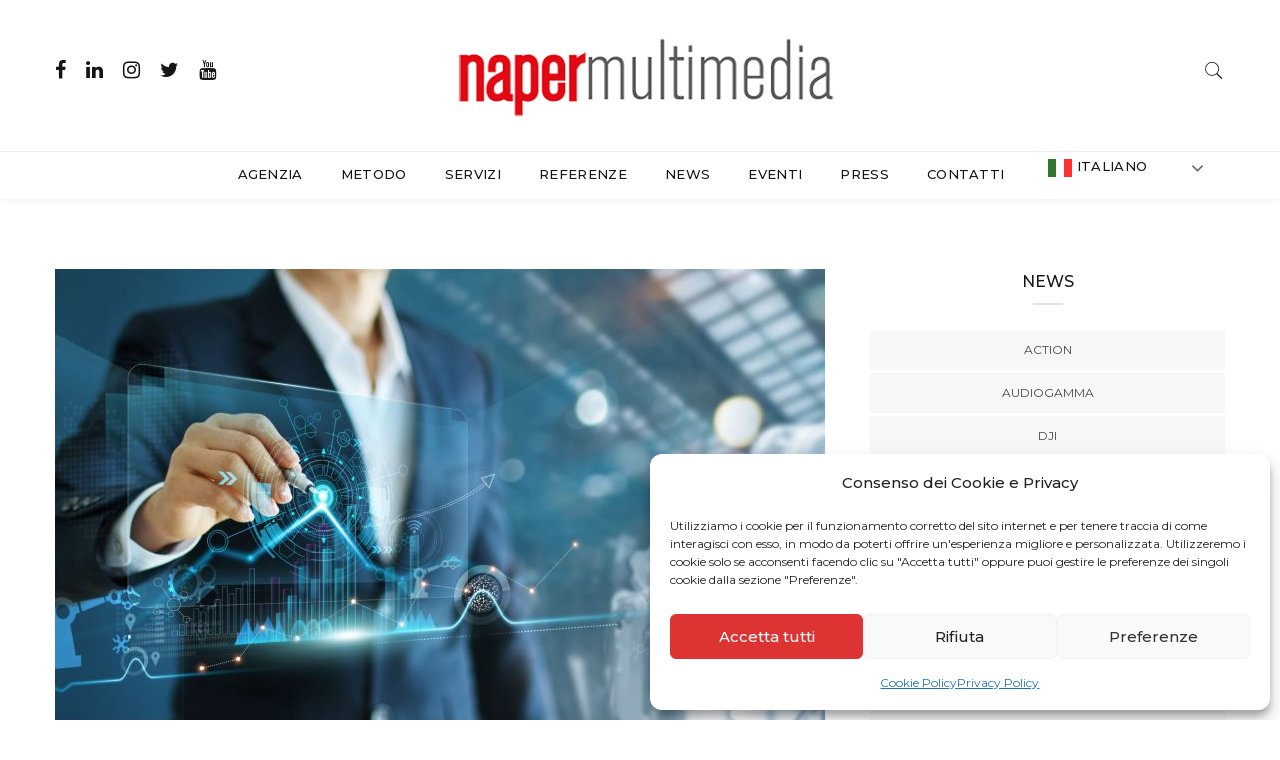

--- FILE ---
content_type: text/html; charset=UTF-8
request_url: https://www.napermultimedia.it/ingecom-non-ce-industria-4-0-senza-sicurezza-ot/
body_size: 77795
content:

<!DOCTYPE html>
<html lang="it-IT" class="no-js">
<head>
	<meta charset="UTF-8">
	<meta name="viewport" content="width=device-width, initial-scale=1">
	<link rel="profile" href="http://gmpg.org/xfn/11">
	<meta name='robots' content='index, follow, max-image-preview:large, max-snippet:-1, max-video-preview:-1' />

	<!-- This site is optimized with the Yoast SEO plugin v24.5 - https://yoast.com/wordpress/plugins/seo/ -->
	<title>Ingecom Italia, non può esistere l&#039;Industria 4.0 senza sicurezza OT</title>
	<meta name="description" content="La trasformazione digitale ha creato il modello Industria 4.0. Concetti quali l’interconnessione dei macchinari, il controllo remoto" />
	<link rel="canonical" href="https://www.napermultimedia.it/ingecom-non-ce-industria-4-0-senza-sicurezza-ot/" />
	<meta property="og:locale" content="it_IT" />
	<meta property="og:type" content="article" />
	<meta property="og:title" content="Ingecom Italia, non può esistere l&#039;Industria 4.0 senza sicurezza OT" />
	<meta property="og:description" content="La trasformazione digitale ha creato il modello Industria 4.0. Concetti quali l’interconnessione dei macchinari, il controllo remoto" />
	<meta property="og:url" content="https://www.napermultimedia.it/ingecom-non-ce-industria-4-0-senza-sicurezza-ot/" />
	<meta property="og:site_name" content="Naper Multimedia" />
	<meta property="article:publisher" content="https://www.facebook.com/Napermultimedia/" />
	<meta property="article:published_time" content="2022-07-14T08:48:16+00:00" />
	<meta property="article:modified_time" content="2022-07-20T07:41:49+00:00" />
	<meta property="og:image" content="https://www.napermultimedia.it/wp-content/uploads/2022/07/Ingecom_cybersecurity-OT.jpg" />
	<meta property="og:image:width" content="1920" />
	<meta property="og:image:height" content="1080" />
	<meta property="og:image:type" content="image/jpeg" />
	<meta name="author" content="Redazione" />
	<meta name="twitter:card" content="summary_large_image" />
	<meta name="twitter:creator" content="@NaperMedia" />
	<meta name="twitter:site" content="@NaperMedia" />
	<meta name="twitter:label1" content="Scritto da" />
	<meta name="twitter:data1" content="Redazione" />
	<meta name="twitter:label2" content="Tempo di lettura stimato" />
	<meta name="twitter:data2" content="3 minuti" />
	<script type="application/ld+json" class="yoast-schema-graph">{"@context":"https://schema.org","@graph":[{"@type":"Article","@id":"https://www.napermultimedia.it/ingecom-non-ce-industria-4-0-senza-sicurezza-ot/#article","isPartOf":{"@id":"https://www.napermultimedia.it/ingecom-non-ce-industria-4-0-senza-sicurezza-ot/"},"author":{"name":"Redazione","@id":"https://www.napermultimedia.it/#/schema/person/1e87fa4ab4de06aabd574f070c4c8cc1"},"headline":"Secondo Ingecom Italia non può esistere l&#8217;Industria 4.0 senza sicurezza OT","datePublished":"2022-07-14T08:48:16+00:00","dateModified":"2022-07-20T07:41:49+00:00","mainEntityOfPage":{"@id":"https://www.napermultimedia.it/ingecom-non-ce-industria-4-0-senza-sicurezza-ot/"},"wordCount":408,"publisher":{"@id":"https://www.napermultimedia.it/#organization"},"image":{"@id":"https://www.napermultimedia.it/ingecom-non-ce-industria-4-0-senza-sicurezza-ot/#primaryimage"},"thumbnailUrl":"https://www.napermultimedia.it/wp-content/uploads/2022/07/Ingecom_cybersecurity-OT.jpg","keywords":["brand distribuiti da Ingecom","cosa significa cybersecurity OT","INGECOM"],"articleSection":["IGNITION ITALIA"],"inLanguage":"it-IT"},{"@type":"WebPage","@id":"https://www.napermultimedia.it/ingecom-non-ce-industria-4-0-senza-sicurezza-ot/","url":"https://www.napermultimedia.it/ingecom-non-ce-industria-4-0-senza-sicurezza-ot/","name":"Ingecom Italia, non può esistere l'Industria 4.0 senza sicurezza OT","isPartOf":{"@id":"https://www.napermultimedia.it/#website"},"primaryImageOfPage":{"@id":"https://www.napermultimedia.it/ingecom-non-ce-industria-4-0-senza-sicurezza-ot/#primaryimage"},"image":{"@id":"https://www.napermultimedia.it/ingecom-non-ce-industria-4-0-senza-sicurezza-ot/#primaryimage"},"thumbnailUrl":"https://www.napermultimedia.it/wp-content/uploads/2022/07/Ingecom_cybersecurity-OT.jpg","datePublished":"2022-07-14T08:48:16+00:00","dateModified":"2022-07-20T07:41:49+00:00","description":"La trasformazione digitale ha creato il modello Industria 4.0. Concetti quali l’interconnessione dei macchinari, il controllo remoto","breadcrumb":{"@id":"https://www.napermultimedia.it/ingecom-non-ce-industria-4-0-senza-sicurezza-ot/#breadcrumb"},"inLanguage":"it-IT","potentialAction":[{"@type":"ReadAction","target":["https://www.napermultimedia.it/ingecom-non-ce-industria-4-0-senza-sicurezza-ot/"]}]},{"@type":"ImageObject","inLanguage":"it-IT","@id":"https://www.napermultimedia.it/ingecom-non-ce-industria-4-0-senza-sicurezza-ot/#primaryimage","url":"https://www.napermultimedia.it/wp-content/uploads/2022/07/Ingecom_cybersecurity-OT.jpg","contentUrl":"https://www.napermultimedia.it/wp-content/uploads/2022/07/Ingecom_cybersecurity-OT.jpg","width":1920,"height":1080,"caption":"Ingecom Italia"},{"@type":"BreadcrumbList","@id":"https://www.napermultimedia.it/ingecom-non-ce-industria-4-0-senza-sicurezza-ot/#breadcrumb","itemListElement":[{"@type":"ListItem","position":1,"name":"Home","item":"https://www.napermultimedia.it/"},{"@type":"ListItem","position":2,"name":"News","item":"https://www.napermultimedia.it/news/"},{"@type":"ListItem","position":3,"name":"Secondo Ingecom Italia non può esistere l&#8217;Industria 4.0 senza sicurezza OT"}]},{"@type":"WebSite","@id":"https://www.napermultimedia.it/#website","url":"https://www.napermultimedia.it/","name":"Naper Multimedia","description":"","publisher":{"@id":"https://www.napermultimedia.it/#organization"},"potentialAction":[{"@type":"SearchAction","target":{"@type":"EntryPoint","urlTemplate":"https://www.napermultimedia.it/?s={search_term_string}"},"query-input":{"@type":"PropertyValueSpecification","valueRequired":true,"valueName":"search_term_string"}}],"inLanguage":"it-IT"},{"@type":"Organization","@id":"https://www.napermultimedia.it/#organization","name":"Naper Multimedia","url":"https://www.napermultimedia.it/","logo":{"@type":"ImageObject","inLanguage":"it-IT","@id":"https://www.napermultimedia.it/#/schema/logo/image/","url":"https://www.napermultimedia.it/wp-content/uploads/2018/11/logo_naper_web_stretto-1.png","contentUrl":"https://www.napermultimedia.it/wp-content/uploads/2018/11/logo_naper_web_stretto-1.png","width":400,"height":92,"caption":"Naper Multimedia"},"image":{"@id":"https://www.napermultimedia.it/#/schema/logo/image/"},"sameAs":["https://www.facebook.com/Napermultimedia/","https://x.com/NaperMedia"]},{"@type":"Person","@id":"https://www.napermultimedia.it/#/schema/person/1e87fa4ab4de06aabd574f070c4c8cc1","name":"Redazione","image":{"@type":"ImageObject","inLanguage":"it-IT","@id":"https://www.napermultimedia.it/#/schema/person/image/","url":"https://secure.gravatar.com/avatar/bd3a7b3cfe648e7f37dc920e0b61f45c?s=96&d=mm&r=g","contentUrl":"https://secure.gravatar.com/avatar/bd3a7b3cfe648e7f37dc920e0b61f45c?s=96&d=mm&r=g","caption":"Redazione"},"description":"Agenzia di comunicazione a Milano specializzata in media relation, creazione di contenuti, gestione piattaforme social e Digital PR. Via Moisè Loria, 23 | 20144 Milano | Tel. 02.97699600 | Email: staff@napermultimedia.it","url":"https://www.napermultimedia.it/author/francesca-roatti/"}]}</script>
	<!-- / Yoast SEO plugin. -->


<link rel='dns-prefetch' href='//www.googletagmanager.com' />
<link rel='dns-prefetch' href='//fonts.googleapis.com' />
<link rel="alternate" type="application/rss+xml" title="Naper Multimedia &raquo; Feed" href="https://www.napermultimedia.it/feed/" />
<link rel="alternate" type="application/rss+xml" title="Naper Multimedia &raquo; Feed dei commenti" href="https://www.napermultimedia.it/comments/feed/" />
<script type="text/javascript">
/* <![CDATA[ */
window._wpemojiSettings = {"baseUrl":"https:\/\/s.w.org\/images\/core\/emoji\/15.0.3\/72x72\/","ext":".png","svgUrl":"https:\/\/s.w.org\/images\/core\/emoji\/15.0.3\/svg\/","svgExt":".svg","source":{"concatemoji":"https:\/\/www.napermultimedia.it\/wp-includes\/js\/wp-emoji-release.min.js?ver=6.5.3"}};
/*! This file is auto-generated */
!function(i,n){var o,s,e;function c(e){try{var t={supportTests:e,timestamp:(new Date).valueOf()};sessionStorage.setItem(o,JSON.stringify(t))}catch(e){}}function p(e,t,n){e.clearRect(0,0,e.canvas.width,e.canvas.height),e.fillText(t,0,0);var t=new Uint32Array(e.getImageData(0,0,e.canvas.width,e.canvas.height).data),r=(e.clearRect(0,0,e.canvas.width,e.canvas.height),e.fillText(n,0,0),new Uint32Array(e.getImageData(0,0,e.canvas.width,e.canvas.height).data));return t.every(function(e,t){return e===r[t]})}function u(e,t,n){switch(t){case"flag":return n(e,"\ud83c\udff3\ufe0f\u200d\u26a7\ufe0f","\ud83c\udff3\ufe0f\u200b\u26a7\ufe0f")?!1:!n(e,"\ud83c\uddfa\ud83c\uddf3","\ud83c\uddfa\u200b\ud83c\uddf3")&&!n(e,"\ud83c\udff4\udb40\udc67\udb40\udc62\udb40\udc65\udb40\udc6e\udb40\udc67\udb40\udc7f","\ud83c\udff4\u200b\udb40\udc67\u200b\udb40\udc62\u200b\udb40\udc65\u200b\udb40\udc6e\u200b\udb40\udc67\u200b\udb40\udc7f");case"emoji":return!n(e,"\ud83d\udc26\u200d\u2b1b","\ud83d\udc26\u200b\u2b1b")}return!1}function f(e,t,n){var r="undefined"!=typeof WorkerGlobalScope&&self instanceof WorkerGlobalScope?new OffscreenCanvas(300,150):i.createElement("canvas"),a=r.getContext("2d",{willReadFrequently:!0}),o=(a.textBaseline="top",a.font="600 32px Arial",{});return e.forEach(function(e){o[e]=t(a,e,n)}),o}function t(e){var t=i.createElement("script");t.src=e,t.defer=!0,i.head.appendChild(t)}"undefined"!=typeof Promise&&(o="wpEmojiSettingsSupports",s=["flag","emoji"],n.supports={everything:!0,everythingExceptFlag:!0},e=new Promise(function(e){i.addEventListener("DOMContentLoaded",e,{once:!0})}),new Promise(function(t){var n=function(){try{var e=JSON.parse(sessionStorage.getItem(o));if("object"==typeof e&&"number"==typeof e.timestamp&&(new Date).valueOf()<e.timestamp+604800&&"object"==typeof e.supportTests)return e.supportTests}catch(e){}return null}();if(!n){if("undefined"!=typeof Worker&&"undefined"!=typeof OffscreenCanvas&&"undefined"!=typeof URL&&URL.createObjectURL&&"undefined"!=typeof Blob)try{var e="postMessage("+f.toString()+"("+[JSON.stringify(s),u.toString(),p.toString()].join(",")+"));",r=new Blob([e],{type:"text/javascript"}),a=new Worker(URL.createObjectURL(r),{name:"wpTestEmojiSupports"});return void(a.onmessage=function(e){c(n=e.data),a.terminate(),t(n)})}catch(e){}c(n=f(s,u,p))}t(n)}).then(function(e){for(var t in e)n.supports[t]=e[t],n.supports.everything=n.supports.everything&&n.supports[t],"flag"!==t&&(n.supports.everythingExceptFlag=n.supports.everythingExceptFlag&&n.supports[t]);n.supports.everythingExceptFlag=n.supports.everythingExceptFlag&&!n.supports.flag,n.DOMReady=!1,n.readyCallback=function(){n.DOMReady=!0}}).then(function(){return e}).then(function(){var e;n.supports.everything||(n.readyCallback(),(e=n.source||{}).concatemoji?t(e.concatemoji):e.wpemoji&&e.twemoji&&(t(e.twemoji),t(e.wpemoji)))}))}((window,document),window._wpemojiSettings);
/* ]]> */
</script>
<link rel='stylesheet' id='menu-icons-extra-css' href='https://www.napermultimedia.it/wp-content/plugins/menu-icons/css/extra.min.css?ver=0.13.19' type='text/css' media='all' />
<style id='wp-emoji-styles-inline-css' type='text/css'>

	img.wp-smiley, img.emoji {
		display: inline !important;
		border: none !important;
		box-shadow: none !important;
		height: 1em !important;
		width: 1em !important;
		margin: 0 0.07em !important;
		vertical-align: -0.1em !important;
		background: none !important;
		padding: 0 !important;
	}
</style>
<link rel='stylesheet' id='wp-block-library-css' href='https://www.napermultimedia.it/wp-includes/css/dist/block-library/style.min.css?ver=6.5.3' type='text/css' media='all' />
<style id='classic-theme-styles-inline-css' type='text/css'>
/*! This file is auto-generated */
.wp-block-button__link{color:#fff;background-color:#32373c;border-radius:9999px;box-shadow:none;text-decoration:none;padding:calc(.667em + 2px) calc(1.333em + 2px);font-size:1.125em}.wp-block-file__button{background:#32373c;color:#fff;text-decoration:none}
</style>
<style id='global-styles-inline-css' type='text/css'>
body{--wp--preset--color--black: #000000;--wp--preset--color--cyan-bluish-gray: #abb8c3;--wp--preset--color--white: #ffffff;--wp--preset--color--pale-pink: #f78da7;--wp--preset--color--vivid-red: #cf2e2e;--wp--preset--color--luminous-vivid-orange: #ff6900;--wp--preset--color--luminous-vivid-amber: #fcb900;--wp--preset--color--light-green-cyan: #7bdcb5;--wp--preset--color--vivid-green-cyan: #00d084;--wp--preset--color--pale-cyan-blue: #8ed1fc;--wp--preset--color--vivid-cyan-blue: #0693e3;--wp--preset--color--vivid-purple: #9b51e0;--wp--preset--gradient--vivid-cyan-blue-to-vivid-purple: linear-gradient(135deg,rgba(6,147,227,1) 0%,rgb(155,81,224) 100%);--wp--preset--gradient--light-green-cyan-to-vivid-green-cyan: linear-gradient(135deg,rgb(122,220,180) 0%,rgb(0,208,130) 100%);--wp--preset--gradient--luminous-vivid-amber-to-luminous-vivid-orange: linear-gradient(135deg,rgba(252,185,0,1) 0%,rgba(255,105,0,1) 100%);--wp--preset--gradient--luminous-vivid-orange-to-vivid-red: linear-gradient(135deg,rgba(255,105,0,1) 0%,rgb(207,46,46) 100%);--wp--preset--gradient--very-light-gray-to-cyan-bluish-gray: linear-gradient(135deg,rgb(238,238,238) 0%,rgb(169,184,195) 100%);--wp--preset--gradient--cool-to-warm-spectrum: linear-gradient(135deg,rgb(74,234,220) 0%,rgb(151,120,209) 20%,rgb(207,42,186) 40%,rgb(238,44,130) 60%,rgb(251,105,98) 80%,rgb(254,248,76) 100%);--wp--preset--gradient--blush-light-purple: linear-gradient(135deg,rgb(255,206,236) 0%,rgb(152,150,240) 100%);--wp--preset--gradient--blush-bordeaux: linear-gradient(135deg,rgb(254,205,165) 0%,rgb(254,45,45) 50%,rgb(107,0,62) 100%);--wp--preset--gradient--luminous-dusk: linear-gradient(135deg,rgb(255,203,112) 0%,rgb(199,81,192) 50%,rgb(65,88,208) 100%);--wp--preset--gradient--pale-ocean: linear-gradient(135deg,rgb(255,245,203) 0%,rgb(182,227,212) 50%,rgb(51,167,181) 100%);--wp--preset--gradient--electric-grass: linear-gradient(135deg,rgb(202,248,128) 0%,rgb(113,206,126) 100%);--wp--preset--gradient--midnight: linear-gradient(135deg,rgb(2,3,129) 0%,rgb(40,116,252) 100%);--wp--preset--font-size--small: 13px;--wp--preset--font-size--medium: 20px;--wp--preset--font-size--large: 36px;--wp--preset--font-size--x-large: 42px;--wp--preset--spacing--20: 0.44rem;--wp--preset--spacing--30: 0.67rem;--wp--preset--spacing--40: 1rem;--wp--preset--spacing--50: 1.5rem;--wp--preset--spacing--60: 2.25rem;--wp--preset--spacing--70: 3.38rem;--wp--preset--spacing--80: 5.06rem;--wp--preset--shadow--natural: 6px 6px 9px rgba(0, 0, 0, 0.2);--wp--preset--shadow--deep: 12px 12px 50px rgba(0, 0, 0, 0.4);--wp--preset--shadow--sharp: 6px 6px 0px rgba(0, 0, 0, 0.2);--wp--preset--shadow--outlined: 6px 6px 0px -3px rgba(255, 255, 255, 1), 6px 6px rgba(0, 0, 0, 1);--wp--preset--shadow--crisp: 6px 6px 0px rgba(0, 0, 0, 1);}:where(.is-layout-flex){gap: 0.5em;}:where(.is-layout-grid){gap: 0.5em;}body .is-layout-flex{display: flex;}body .is-layout-flex{flex-wrap: wrap;align-items: center;}body .is-layout-flex > *{margin: 0;}body .is-layout-grid{display: grid;}body .is-layout-grid > *{margin: 0;}:where(.wp-block-columns.is-layout-flex){gap: 2em;}:where(.wp-block-columns.is-layout-grid){gap: 2em;}:where(.wp-block-post-template.is-layout-flex){gap: 1.25em;}:where(.wp-block-post-template.is-layout-grid){gap: 1.25em;}.has-black-color{color: var(--wp--preset--color--black) !important;}.has-cyan-bluish-gray-color{color: var(--wp--preset--color--cyan-bluish-gray) !important;}.has-white-color{color: var(--wp--preset--color--white) !important;}.has-pale-pink-color{color: var(--wp--preset--color--pale-pink) !important;}.has-vivid-red-color{color: var(--wp--preset--color--vivid-red) !important;}.has-luminous-vivid-orange-color{color: var(--wp--preset--color--luminous-vivid-orange) !important;}.has-luminous-vivid-amber-color{color: var(--wp--preset--color--luminous-vivid-amber) !important;}.has-light-green-cyan-color{color: var(--wp--preset--color--light-green-cyan) !important;}.has-vivid-green-cyan-color{color: var(--wp--preset--color--vivid-green-cyan) !important;}.has-pale-cyan-blue-color{color: var(--wp--preset--color--pale-cyan-blue) !important;}.has-vivid-cyan-blue-color{color: var(--wp--preset--color--vivid-cyan-blue) !important;}.has-vivid-purple-color{color: var(--wp--preset--color--vivid-purple) !important;}.has-black-background-color{background-color: var(--wp--preset--color--black) !important;}.has-cyan-bluish-gray-background-color{background-color: var(--wp--preset--color--cyan-bluish-gray) !important;}.has-white-background-color{background-color: var(--wp--preset--color--white) !important;}.has-pale-pink-background-color{background-color: var(--wp--preset--color--pale-pink) !important;}.has-vivid-red-background-color{background-color: var(--wp--preset--color--vivid-red) !important;}.has-luminous-vivid-orange-background-color{background-color: var(--wp--preset--color--luminous-vivid-orange) !important;}.has-luminous-vivid-amber-background-color{background-color: var(--wp--preset--color--luminous-vivid-amber) !important;}.has-light-green-cyan-background-color{background-color: var(--wp--preset--color--light-green-cyan) !important;}.has-vivid-green-cyan-background-color{background-color: var(--wp--preset--color--vivid-green-cyan) !important;}.has-pale-cyan-blue-background-color{background-color: var(--wp--preset--color--pale-cyan-blue) !important;}.has-vivid-cyan-blue-background-color{background-color: var(--wp--preset--color--vivid-cyan-blue) !important;}.has-vivid-purple-background-color{background-color: var(--wp--preset--color--vivid-purple) !important;}.has-black-border-color{border-color: var(--wp--preset--color--black) !important;}.has-cyan-bluish-gray-border-color{border-color: var(--wp--preset--color--cyan-bluish-gray) !important;}.has-white-border-color{border-color: var(--wp--preset--color--white) !important;}.has-pale-pink-border-color{border-color: var(--wp--preset--color--pale-pink) !important;}.has-vivid-red-border-color{border-color: var(--wp--preset--color--vivid-red) !important;}.has-luminous-vivid-orange-border-color{border-color: var(--wp--preset--color--luminous-vivid-orange) !important;}.has-luminous-vivid-amber-border-color{border-color: var(--wp--preset--color--luminous-vivid-amber) !important;}.has-light-green-cyan-border-color{border-color: var(--wp--preset--color--light-green-cyan) !important;}.has-vivid-green-cyan-border-color{border-color: var(--wp--preset--color--vivid-green-cyan) !important;}.has-pale-cyan-blue-border-color{border-color: var(--wp--preset--color--pale-cyan-blue) !important;}.has-vivid-cyan-blue-border-color{border-color: var(--wp--preset--color--vivid-cyan-blue) !important;}.has-vivid-purple-border-color{border-color: var(--wp--preset--color--vivid-purple) !important;}.has-vivid-cyan-blue-to-vivid-purple-gradient-background{background: var(--wp--preset--gradient--vivid-cyan-blue-to-vivid-purple) !important;}.has-light-green-cyan-to-vivid-green-cyan-gradient-background{background: var(--wp--preset--gradient--light-green-cyan-to-vivid-green-cyan) !important;}.has-luminous-vivid-amber-to-luminous-vivid-orange-gradient-background{background: var(--wp--preset--gradient--luminous-vivid-amber-to-luminous-vivid-orange) !important;}.has-luminous-vivid-orange-to-vivid-red-gradient-background{background: var(--wp--preset--gradient--luminous-vivid-orange-to-vivid-red) !important;}.has-very-light-gray-to-cyan-bluish-gray-gradient-background{background: var(--wp--preset--gradient--very-light-gray-to-cyan-bluish-gray) !important;}.has-cool-to-warm-spectrum-gradient-background{background: var(--wp--preset--gradient--cool-to-warm-spectrum) !important;}.has-blush-light-purple-gradient-background{background: var(--wp--preset--gradient--blush-light-purple) !important;}.has-blush-bordeaux-gradient-background{background: var(--wp--preset--gradient--blush-bordeaux) !important;}.has-luminous-dusk-gradient-background{background: var(--wp--preset--gradient--luminous-dusk) !important;}.has-pale-ocean-gradient-background{background: var(--wp--preset--gradient--pale-ocean) !important;}.has-electric-grass-gradient-background{background: var(--wp--preset--gradient--electric-grass) !important;}.has-midnight-gradient-background{background: var(--wp--preset--gradient--midnight) !important;}.has-small-font-size{font-size: var(--wp--preset--font-size--small) !important;}.has-medium-font-size{font-size: var(--wp--preset--font-size--medium) !important;}.has-large-font-size{font-size: var(--wp--preset--font-size--large) !important;}.has-x-large-font-size{font-size: var(--wp--preset--font-size--x-large) !important;}
.wp-block-navigation a:where(:not(.wp-element-button)){color: inherit;}
:where(.wp-block-post-template.is-layout-flex){gap: 1.25em;}:where(.wp-block-post-template.is-layout-grid){gap: 1.25em;}
:where(.wp-block-columns.is-layout-flex){gap: 2em;}:where(.wp-block-columns.is-layout-grid){gap: 2em;}
.wp-block-pullquote{font-size: 1.5em;line-height: 1.6;}
</style>
<link rel='stylesheet' id='contact-form-7-css' href='https://www.napermultimedia.it/wp-content/plugins/contact-form-7/includes/css/styles.css?ver=5.9.8' type='text/css' media='all' />
<link rel='stylesheet' id='minimag-toolkit-css' href='https://www.napermultimedia.it/wp-content/plugins/minimag-toolkit/lib/css/plugin.css?ver=1.0' type='text/css' media='all' />
<link rel='stylesheet' id='rs-plugin-settings-css' href='https://www.napermultimedia.it/wp-content/plugins/revslider/public/assets/css/settings.css?ver=5.4.8.3' type='text/css' media='all' />
<style id='rs-plugin-settings-inline-css' type='text/css'>
#rs-demo-id {}
</style>
<link rel='stylesheet' id='cmplz-general-css' href='https://www.napermultimedia.it/wp-content/plugins/complianz-gdpr/assets/css/cookieblocker.min.css?ver=1762336835' type='text/css' media='all' />
<link rel='stylesheet' id='minimag-fonts-css' href='https://fonts.googleapis.com/css?family=Montserrat%3A100%2C100i%2C200%2C200i%2C300%2C300i%2C400%2C400i%2C500%2C500i%2C600%2C600i%2C700%2C700i%2C800%2C800i%2C900%2C900i%7CHind%3A300%2C400%2C500%2C600%2C700&#038;subset=latin%2Clatin-ext&#038;ver=6.5.3' type='text/css' media='all' />
<link rel='stylesheet' id='loader-css' href='https://www.napermultimedia.it/wp-content/themes/minimag2/assets/css/loader.css?ver=6.5.3' type='text/css' media='all' />
<link rel='stylesheet' id='font-awesome-css' href='https://www.napermultimedia.it/wp-content/themes/minimag2/assets/css/font-awesome.css?ver=6.5.3' type='text/css' media='all' />
<link rel='stylesheet' id='bootstrap-css' href='https://www.napermultimedia.it/wp-content/themes/minimag2/assets/css/bootstrap.css?ver=6.5.3' type='text/css' media='all' />
<link rel='stylesheet' id='elegant-icons-css' href='https://www.napermultimedia.it/wp-content/themes/minimag2/assets/css/elegant-icons.css?ver=6.5.3' type='text/css' media='all' />
<link rel='stylesheet' id='animate-css' href='https://www.napermultimedia.it/wp-content/themes/minimag2/assets/css/animate.css?ver=6.5.3' type='text/css' media='all' />
<link rel='stylesheet' id='owl-carousel-css' href='https://www.napermultimedia.it/wp-content/themes/minimag2/assets/css/owl-carousel.css?ver=6.5.3' type='text/css' media='all' />
<link rel='stylesheet' id='magnific-popup-css' href='https://www.napermultimedia.it/wp-content/themes/minimag2/assets/css/magnific-popup.css?ver=6.5.3' type='text/css' media='all' />
<link rel='stylesheet' id='strockgap-icon-css' href='https://www.napermultimedia.it/wp-content/themes/minimag2/assets/css/strockgap-icon.css?ver=6.5.3' type='text/css' media='all' />
<link rel='stylesheet' id='bootstrap-select-css' href='https://www.napermultimedia.it/wp-content/themes/minimag2/assets/css/bootstrap-select.css?ver=6.5.3' type='text/css' media='all' />
<link rel='stylesheet' id='ionicons-css' href='https://www.napermultimedia.it/wp-content/themes/minimag2/assets/css/ionicons.css?ver=6.5.3' type='text/css' media='all' />
<link rel='stylesheet' id='pe-icons-css' href='https://www.napermultimedia.it/wp-content/themes/minimag2/assets/css/pe-icons.css?ver=6.5.3' type='text/css' media='all' />
<link rel='stylesheet' id='slick-css' href='https://www.napermultimedia.it/wp-content/themes/minimag2/assets/slick/slick.css?ver=6.5.3' type='text/css' media='all' />
<link rel='stylesheet' id='slick-theme-css' href='https://www.napermultimedia.it/wp-content/themes/minimag2/assets/slick/slick-theme.css?ver=6.5.3' type='text/css' media='all' />
<link rel='stylesheet' id='minimag-stylesheet-css' href='https://www.napermultimedia.it/wp-content/themes/minimag2/style.css?ver=6.5.3' type='text/css' media='all' />
<link rel='stylesheet' id='slb_core-css' href='https://www.napermultimedia.it/wp-content/plugins/simple-lightbox/client/css/app.css?ver=2.9.4' type='text/css' media='all' />
<script type="text/javascript" src="https://www.napermultimedia.it/wp-includes/js/jquery/jquery.min.js?ver=3.7.1" id="jquery-core-js"></script>
<script type="text/javascript" src="https://www.napermultimedia.it/wp-includes/js/jquery/jquery-migrate.min.js?ver=3.4.1" id="jquery-migrate-js"></script>
<script type="text/javascript" src="https://www.napermultimedia.it/wp-content/plugins/minimag-toolkit/lib/js/plugin.js?ver=1.0" id="minimag-toolkit-js"></script>
<script type="text/javascript" src="https://www.napermultimedia.it/wp-content/plugins/revslider/public/assets/js/jquery.themepunch.tools.min.js?ver=5.4.8.3" id="tp-tools-js"></script>
<script type="text/javascript" src="https://www.napermultimedia.it/wp-content/plugins/revslider/public/assets/js/jquery.themepunch.revolution.min.js?ver=5.4.8.3" id="revmin-js"></script>
<script type="text/javascript" src="https://www.napermultimedia.it/wp-content/themes/minimag2/assets/js/modernizr.js?ver=6.5.3" id="modernizr-js"></script>
<script type="text/javascript" src="https://www.napermultimedia.it/wp-content/themes/minimag2/assets/js/popper.min.js?ver=6.5.3" id="popper-js"></script>
<script type="text/javascript" src="https://www.napermultimedia.it/wp-content/themes/minimag2/assets/js/bootstrap.js?ver=6.5.3" id="bootstrap-js"></script>
<script type="text/javascript" src="https://www.napermultimedia.it/wp-content/themes/minimag2/assets/js/easing.js?ver=6.5.3" id="easing-js"></script>
<script type="text/javascript" src="https://www.napermultimedia.it/wp-content/themes/minimag2/assets/js/appear.js?ver=6.5.3" id="appear-js"></script>
<script type="text/javascript" src="https://www.napermultimedia.it/wp-content/themes/minimag2/assets/js/isotope.pkgd.min.js?ver=6.5.3" id="isotope-pkgd-js"></script>
<script type="text/javascript" src="https://www.napermultimedia.it/wp-content/themes/minimag2/assets/js/owl-carousel.js?ver=6.5.3" id="owlcarousel-js"></script>
<script type="text/javascript" src="https://www.napermultimedia.it/wp-content/themes/minimag2/assets/js/animate-number.js?ver=6.5.3" id="animate-number-js"></script>
<script type="text/javascript" src="https://www.napermultimedia.it/wp-content/themes/minimag2/assets/js/magnific-popup.js?ver=6.5.3" id="magnific-popup-js"></script>
<script type="text/javascript" src="https://www.napermultimedia.it/wp-content/themes/minimag2/assets/js/bootstrap-select.js?ver=6.5.3" id="bootstrap-select-js"></script>
<script type="text/javascript" src="https://www.napermultimedia.it/wp-content/themes/minimag2/assets/slick/slick.min.js?ver=6.5.3" id="slick-js"></script>
<script type="text/javascript" src="https://www.napermultimedia.it/wp-content/themes/minimag2/assets/js/functions.js?ver=6.5.3" id="minimag-functions-js"></script>

<!-- Snippet del tag Google (gtag.js) aggiunto da Site Kit -->
<!-- Snippet Google Analytics aggiunto da Site Kit -->
<script type="text/javascript" src="https://www.googletagmanager.com/gtag/js?id=G-8X23RJTC6S" id="google_gtagjs-js" async></script>
<script type="text/javascript" id="google_gtagjs-js-after">
/* <![CDATA[ */
window.dataLayer = window.dataLayer || [];function gtag(){dataLayer.push(arguments);}
gtag("set","linker",{"domains":["www.napermultimedia.it"]});
gtag("js", new Date());
gtag("set", "developer_id.dZTNiMT", true);
gtag("config", "G-8X23RJTC6S");
/* ]]> */
</script>
<script></script><link rel="https://api.w.org/" href="https://www.napermultimedia.it/wp-json/" /><link rel="alternate" type="application/json" href="https://www.napermultimedia.it/wp-json/wp/v2/posts/32694" /><link rel="EditURI" type="application/rsd+xml" title="RSD" href="https://www.napermultimedia.it/xmlrpc.php?rsd" />
<meta name="generator" content="WordPress 6.5.3" />
<link rel='shortlink' href='https://www.napermultimedia.it/?p=32694' />
<link rel="alternate" type="application/json+oembed" href="https://www.napermultimedia.it/wp-json/oembed/1.0/embed?url=https%3A%2F%2Fwww.napermultimedia.it%2Fingecom-non-ce-industria-4-0-senza-sicurezza-ot%2F" />
<link rel="alternate" type="text/xml+oembed" href="https://www.napermultimedia.it/wp-json/oembed/1.0/embed?url=https%3A%2F%2Fwww.napermultimedia.it%2Fingecom-non-ce-industria-4-0-senza-sicurezza-ot%2F&#038;format=xml" />
<meta name="generator" content="Redux 4.5.8" /><meta name="generator" content="Site Kit by Google 1.165.0" />	<!-- Favicon Start -->
		<!-- Favicon Version 2.1 : Site : Visit Superbcodes.com-->
				<link rel="icon" href="https://www.napermultimedia.it/wp-content/uploads/2020/04/favicon.png" type="image/x-icon" />
			<!-- Favicom End -->
				<style>.cmplz-hidden {
					display: none !important;
				}</style><meta name="generator" content="Powered by WPBakery Page Builder - drag and drop page builder for WordPress."/>
<meta name="generator" content="Powered by Slider Revolution 5.4.8.3 - responsive, Mobile-Friendly Slider Plugin for WordPress with comfortable drag and drop interface." />
<style type="text/css">.saboxplugin-wrap{-webkit-box-sizing:border-box;-moz-box-sizing:border-box;-ms-box-sizing:border-box;box-sizing:border-box;border:1px solid #eee;width:100%;clear:both;display:block;overflow:hidden;word-wrap:break-word;position:relative}.saboxplugin-wrap .saboxplugin-gravatar{float:left;padding:0 20px 20px 20px}.saboxplugin-wrap .saboxplugin-gravatar img{max-width:100px;height:auto;border-radius:0;}.saboxplugin-wrap .saboxplugin-authorname{font-size:18px;line-height:1;margin:20px 0 0 20px;display:block}.saboxplugin-wrap .saboxplugin-authorname a{text-decoration:none}.saboxplugin-wrap .saboxplugin-authorname a:focus{outline:0}.saboxplugin-wrap .saboxplugin-desc{display:block;margin:5px 20px}.saboxplugin-wrap .saboxplugin-desc a{text-decoration:underline}.saboxplugin-wrap .saboxplugin-desc p{margin:5px 0 12px}.saboxplugin-wrap .saboxplugin-web{margin:0 20px 15px;text-align:left}.saboxplugin-wrap .sab-web-position{text-align:right}.saboxplugin-wrap .saboxplugin-web a{color:#ccc;text-decoration:none}.saboxplugin-wrap .saboxplugin-socials{position:relative;display:block;background:#fcfcfc;padding:5px;border-top:1px solid #eee}.saboxplugin-wrap .saboxplugin-socials a svg{width:20px;height:20px}.saboxplugin-wrap .saboxplugin-socials a svg .st2{fill:#fff; transform-origin:center center;}.saboxplugin-wrap .saboxplugin-socials a svg .st1{fill:rgba(0,0,0,.3)}.saboxplugin-wrap .saboxplugin-socials a:hover{opacity:.8;-webkit-transition:opacity .4s;-moz-transition:opacity .4s;-o-transition:opacity .4s;transition:opacity .4s;box-shadow:none!important;-webkit-box-shadow:none!important}.saboxplugin-wrap .saboxplugin-socials .saboxplugin-icon-color{box-shadow:none;padding:0;border:0;-webkit-transition:opacity .4s;-moz-transition:opacity .4s;-o-transition:opacity .4s;transition:opacity .4s;display:inline-block;color:#fff;font-size:0;text-decoration:inherit;margin:5px;-webkit-border-radius:0;-moz-border-radius:0;-ms-border-radius:0;-o-border-radius:0;border-radius:0;overflow:hidden}.saboxplugin-wrap .saboxplugin-socials .saboxplugin-icon-grey{text-decoration:inherit;box-shadow:none;position:relative;display:-moz-inline-stack;display:inline-block;vertical-align:middle;zoom:1;margin:10px 5px;color:#444;fill:#444}.clearfix:after,.clearfix:before{content:' ';display:table;line-height:0;clear:both}.ie7 .clearfix{zoom:1}.saboxplugin-socials.sabox-colored .saboxplugin-icon-color .sab-twitch{border-color:#38245c}.saboxplugin-socials.sabox-colored .saboxplugin-icon-color .sab-behance{border-color:#003eb0}.saboxplugin-socials.sabox-colored .saboxplugin-icon-color .sab-deviantart{border-color:#036824}.saboxplugin-socials.sabox-colored .saboxplugin-icon-color .sab-digg{border-color:#00327c}.saboxplugin-socials.sabox-colored .saboxplugin-icon-color .sab-dribbble{border-color:#ba1655}.saboxplugin-socials.sabox-colored .saboxplugin-icon-color .sab-facebook{border-color:#1e2e4f}.saboxplugin-socials.sabox-colored .saboxplugin-icon-color .sab-flickr{border-color:#003576}.saboxplugin-socials.sabox-colored .saboxplugin-icon-color .sab-github{border-color:#264874}.saboxplugin-socials.sabox-colored .saboxplugin-icon-color .sab-google{border-color:#0b51c5}.saboxplugin-socials.sabox-colored .saboxplugin-icon-color .sab-html5{border-color:#902e13}.saboxplugin-socials.sabox-colored .saboxplugin-icon-color .sab-instagram{border-color:#1630aa}.saboxplugin-socials.sabox-colored .saboxplugin-icon-color .sab-linkedin{border-color:#00344f}.saboxplugin-socials.sabox-colored .saboxplugin-icon-color .sab-pinterest{border-color:#5b040e}.saboxplugin-socials.sabox-colored .saboxplugin-icon-color .sab-reddit{border-color:#992900}.saboxplugin-socials.sabox-colored .saboxplugin-icon-color .sab-rss{border-color:#a43b0a}.saboxplugin-socials.sabox-colored .saboxplugin-icon-color .sab-sharethis{border-color:#5d8420}.saboxplugin-socials.sabox-colored .saboxplugin-icon-color .sab-soundcloud{border-color:#995200}.saboxplugin-socials.sabox-colored .saboxplugin-icon-color .sab-spotify{border-color:#0f612c}.saboxplugin-socials.sabox-colored .saboxplugin-icon-color .sab-stackoverflow{border-color:#a95009}.saboxplugin-socials.sabox-colored .saboxplugin-icon-color .sab-steam{border-color:#006388}.saboxplugin-socials.sabox-colored .saboxplugin-icon-color .sab-user_email{border-color:#b84e05}.saboxplugin-socials.sabox-colored .saboxplugin-icon-color .sab-tumblr{border-color:#10151b}.saboxplugin-socials.sabox-colored .saboxplugin-icon-color .sab-twitter{border-color:#0967a0}.saboxplugin-socials.sabox-colored .saboxplugin-icon-color .sab-vimeo{border-color:#0d7091}.saboxplugin-socials.sabox-colored .saboxplugin-icon-color .sab-windows{border-color:#003f71}.saboxplugin-socials.sabox-colored .saboxplugin-icon-color .sab-whatsapp{border-color:#003f71}.saboxplugin-socials.sabox-colored .saboxplugin-icon-color .sab-wordpress{border-color:#0f3647}.saboxplugin-socials.sabox-colored .saboxplugin-icon-color .sab-yahoo{border-color:#14002d}.saboxplugin-socials.sabox-colored .saboxplugin-icon-color .sab-youtube{border-color:#900}.saboxplugin-socials.sabox-colored .saboxplugin-icon-color .sab-xing{border-color:#000202}.saboxplugin-socials.sabox-colored .saboxplugin-icon-color .sab-mixcloud{border-color:#2475a0}.saboxplugin-socials.sabox-colored .saboxplugin-icon-color .sab-vk{border-color:#243549}.saboxplugin-socials.sabox-colored .saboxplugin-icon-color .sab-medium{border-color:#00452c}.saboxplugin-socials.sabox-colored .saboxplugin-icon-color .sab-quora{border-color:#420e00}.saboxplugin-socials.sabox-colored .saboxplugin-icon-color .sab-meetup{border-color:#9b181c}.saboxplugin-socials.sabox-colored .saboxplugin-icon-color .sab-goodreads{border-color:#000}.saboxplugin-socials.sabox-colored .saboxplugin-icon-color .sab-snapchat{border-color:#999700}.saboxplugin-socials.sabox-colored .saboxplugin-icon-color .sab-500px{border-color:#00557f}.saboxplugin-socials.sabox-colored .saboxplugin-icon-color .sab-mastodont{border-color:#185886}.sabox-plus-item{margin-bottom:20px}@media screen and (max-width:480px){.saboxplugin-wrap{text-align:center}.saboxplugin-wrap .saboxplugin-gravatar{float:none;padding:20px 0;text-align:center;margin:0 auto;display:block}.saboxplugin-wrap .saboxplugin-gravatar img{float:none;display:inline-block;display:-moz-inline-stack;vertical-align:middle;zoom:1}.saboxplugin-wrap .saboxplugin-desc{margin:0 10px 20px;text-align:center}.saboxplugin-wrap .saboxplugin-authorname{text-align:center;margin:10px 0 20px}}body .saboxplugin-authorname a,body .saboxplugin-authorname a:hover{box-shadow:none;-webkit-box-shadow:none}a.sab-profile-edit{font-size:16px!important;line-height:1!important}.sab-edit-settings a,a.sab-profile-edit{color:#0073aa!important;box-shadow:none!important;-webkit-box-shadow:none!important}.sab-edit-settings{margin-right:15px;position:absolute;right:0;z-index:2;bottom:10px;line-height:20px}.sab-edit-settings i{margin-left:5px}.saboxplugin-socials{line-height:1!important}.rtl .saboxplugin-wrap .saboxplugin-gravatar{float:right}.rtl .saboxplugin-wrap .saboxplugin-authorname{display:flex;align-items:center}.rtl .saboxplugin-wrap .saboxplugin-authorname .sab-profile-edit{margin-right:10px}.rtl .sab-edit-settings{right:auto;left:0}img.sab-custom-avatar{max-width:75px;}.saboxplugin-wrap {margin-top:40px; margin-bottom:0px; padding: 0px 0px }.saboxplugin-wrap .saboxplugin-authorname {font-size:18px; line-height:25px;}.saboxplugin-wrap .saboxplugin-desc p, .saboxplugin-wrap .saboxplugin-desc {font-size:13px !important; line-height:20px !important;}.saboxplugin-wrap .saboxplugin-web {font-size:14px;}.saboxplugin-wrap .saboxplugin-socials a svg {width:18px;height:18px;}</style><script type="text/javascript">function setREVStartSize(e){									
						try{ e.c=jQuery(e.c);var i=jQuery(window).width(),t=9999,r=0,n=0,l=0,f=0,s=0,h=0;
							if(e.responsiveLevels&&(jQuery.each(e.responsiveLevels,function(e,f){f>i&&(t=r=f,l=e),i>f&&f>r&&(r=f,n=e)}),t>r&&(l=n)),f=e.gridheight[l]||e.gridheight[0]||e.gridheight,s=e.gridwidth[l]||e.gridwidth[0]||e.gridwidth,h=i/s,h=h>1?1:h,f=Math.round(h*f),"fullscreen"==e.sliderLayout){var u=(e.c.width(),jQuery(window).height());if(void 0!=e.fullScreenOffsetContainer){var c=e.fullScreenOffsetContainer.split(",");if (c) jQuery.each(c,function(e,i){u=jQuery(i).length>0?u-jQuery(i).outerHeight(!0):u}),e.fullScreenOffset.split("%").length>1&&void 0!=e.fullScreenOffset&&e.fullScreenOffset.length>0?u-=jQuery(window).height()*parseInt(e.fullScreenOffset,0)/100:void 0!=e.fullScreenOffset&&e.fullScreenOffset.length>0&&(u-=parseInt(e.fullScreenOffset,0))}f=u}else void 0!=e.minHeight&&f<e.minHeight&&(f=e.minHeight);e.c.closest(".rev_slider_wrapper").css({height:f})					
						}catch(d){console.log("Failure at Presize of Slider:"+d)}						
					};</script>
		<style type="text/css" id="wp-custom-css">
			body h1{
    font-size: 30px!important;
    color: black!important;
}

body h2{
    font-size: 20px!important;
	  line-height: 1.2;
    color: grey!important;
}		</style>
		<style id="minimag_option-dynamic-css" title="dynamic-css" class="redux-options-output">body{font-family:Montserrat;font-weight:normal;font-style:normal;color:#5b5b5b;font-size:14px;}</style><noscript><style> .wpb_animate_when_almost_visible { opacity: 1; }</style></noscript></head>
<body data-cmplz=1 class="post-template-default single single-post postid-32694 single-format-standard singular wpb-js-composer js-comp-ver-8.0.1 vc_responsive">
	<!-- Header Section -->
<header class="container-fluid no-left-padding no-right-padding header_s header_s1 header-fix">
	<!-- SidePanel -->
	<div id="slidepanel-1" class="slidepanel">
		<!-- Top Header -->
		<div class="container-fluid no-right-padding no-left-padding top-header">
			<!-- Container -->
			<div class="container">	
				<div class="row">
											<div class="col-lg-4 col-6">
							<ul class="top-social">
											<li>
				<a href="https://www.facebook.com/Napermultimedia/" target="_blank"><i class="fa fa-facebook"></i></a>
			</li>
						<li>
				<a href="https://www.linkedin.com/company/naper-multimedia/" target="_blank"><i class="fa fa-linkedin"></i></a>
			</li>
						<li>
				<a href="https://www.instagram.com/napermultimedia/" target="_blank"><i class="fa fa-instagram"></i></a>
			</li>
						<li>
				<a href="https://twitter.com/NaperMedia" target="_blank"><i class="fa fa-twitter"></i></a>
			</li>
						<li>
				<a href="https://www.youtube.com/channel/UCfOfM3clUwR7ReI0aIHG8YQ" target="_blank"><i class="fa fa-youtube"></i></a>
			</li>
										</ul>
						</div>
											<div class="col-lg-4 col-6 logo-block">
							<a class="image-logo" href="https://www.napermultimedia.it/">
		<img src="https://www.napermultimedia.it/wp-content/uploads/2018/11/logo_naper_web_stretto-1.png" alt="Naper Multimedia" style="max-height: 88px;max-width: 400px;"/>
	</a>
						</div>
					<div class="col-lg-4 col-6">
						<ul class="top-right user-info">
							<li>
								<a href="#search-box" data-toggle="collapse"  class="search collapsed" title="Search">
									<i class="pe-7s-search sr-ic-open"></i><i class="pe-7s-close sr-ic-close"></i>
								</a>
							</li>
						</ul>
					</div>
				</div>
			</div><!-- Container /- -->
		</div><!-- Top Header /- -->				
	</div><!-- SidePanel /- -->
	
	<!-- Menu Block -->
	<div class="container-fluid no-left-padding no-right-padding menu-block">
		<!-- Container -->
		<div class="container">
			<div class="nav-wrapper"><!-- Nav Wrapper -->
				<nav class="navbar ownavigation navbar-expand-lg">
						<a class="image-logo" href="https://www.napermultimedia.it/">
		<img src="https://www.napermultimedia.it/wp-content/uploads/2018/11/logo_naper_web_stretto-1.png" alt="Naper Multimedia" style="max-height: 88px;max-width: 400px;"/>
	</a>
						<button class="navbar-toggler navbar-toggler-right" type="button" data-toggle="collapse" data-target="#navbar1" aria-controls="navbar1" aria-expanded="false" aria-label="Toggle navigation">
						<i class="fa fa-bars"></i>
					</button>
					<div class="collapse navbar-collapse" id="navbar1">
						<ul id="menu-top" class="navbar-nav"><li id="menu-item-12942" class="menu-item menu-item-type-post_type menu-item-object-page menu-item-12942"><a title="Agenzia" href="https://www.napermultimedia.it/agenzia/" class="nav-link">Agenzia</a></li>
<li id="menu-item-87" class="menu-item menu-item-type-post_type menu-item-object-page menu-item-87"><a title="Metodo" href="https://www.napermultimedia.it/metodo/" class="nav-link">Metodo</a></li>
<li id="menu-item-12943" class="menu-item menu-item-type-post_type menu-item-object-page menu-item-12943"><a title="Servizi" href="https://www.napermultimedia.it/servizi/" class="nav-link">Servizi</a></li>
<li id="menu-item-37091" class="menu-item menu-item-type-post_type menu-item-object-page menu-item-37091"><a title="Referenze" href="https://www.napermultimedia.it/referenze/" class="nav-link">Referenze</a></li>
<li id="menu-item-12545" class="menu-item menu-item-type-post_type menu-item-object-page current_page_parent menu-item-12545"><a title="News" href="https://www.napermultimedia.it/news/" class="nav-link">News</a></li>
<li id="menu-item-13205" class="menu-item menu-item-type-post_type menu-item-object-page menu-item-13205"><a title="Eventi" href="https://www.napermultimedia.it/eventi/" class="nav-link">Eventi</a></li>
<li id="menu-item-15145" class="menu-item menu-item-type-custom menu-item-object-custom menu-item-15145"><a title="Press" target="_blank" href="https://www.dropbox.com/sh/7fwnbwsl0rur6u6/AAD3IxacC0SMqYnP1jZJNo5sa?dl=0" class="nav-link">Press</a></li>
<li id="menu-item-86" class="menu-item menu-item-type-post_type menu-item-object-page menu-item-86"><a title="Contatti" href="https://www.napermultimedia.it/contatti/" class="nav-link">Contatti</a></li>
<li style="position:relative;" class="menu-item menu-item-gtranslate"><div style="position:absolute;white-space:nowrap;" id="gtranslate_menu_wrapper_63961"></div></li></ul>					</div>
					<div id="loginpanel-1" class="desktop-hide">
						<div class="right toggle" id="toggle-1">
							<a id="slideit-1" class="slideit" href="#slidepanel"><i class="fo-icons fa fa-briefcase"></i></a>
							<a id="closeit-1" class="closeit" href="#slidepanel"><i class="fo-icons fa fa-close"></i></a>
						</div>
					</div>
				</nav>
			</div><!-- Nav Wrapper /- -->
		</div><!-- Container /- -->
	</div><!-- Menu Block /- -->
	<!-- Search Box -->
	<div class="search-box collapse" id="search-box">
		<div class="container">
		<div class="header-search">
	<form method="get" id="994" class="searchform" action="https://www.napermultimedia.it/">
		<div class="input-group">
			<input type="text" name="s" id="s-994" placeholder="Search..." class="form-control" required>
			<span class="input-group-btn">
				<button class="btn btn-secondary" type="submit"><i class="pe-7s-search"></i></button>
			</span>
		</div><!-- /input-group -->
	</form>
</div>

<div class="pages-search">
	<form method="get" id="499" class="searchform" action="https://www.napermultimedia.it/">
		<div class="input-group">
			<input type="text" name="s" id="s-499" placeholder="Search..." class="form-control" required>
			<span class="input-group-btn">
				<button class="btn btn-default" type="submit"><i class="fa fa-search"></i></button>
			</span>
		</div><!-- /input-group -->
	</form>
</div>		</div>
	</div><!-- Search Box /- -->
</header><!-- Header Section /- --><main id="main" class="site-main page_spacing">
	
	
	<div class="container">
	
		<div class="row">
		
			<div class="content-area content-left col-xl-8 col-lg-8 col-md-6 blog-listing blog-single">
<article id="post-32694" class="post-32694 post type-post status-publish format-standard has-post-thumbnail hentry category-ingecom tag-brand-distribuiti-da-ingecom tag-cosa-significa-cybersecurity-ot tag-ingecom">
					<div class="entry-cover">
					<img width="770" height="513" src="https://www.napermultimedia.it/wp-content/uploads/2022/07/Ingecom_cybersecurity-OT-770x513.jpg" class="attachment-post-thumbnail size-post-thumbnail wp-post-image" alt="Ingecom Italia" decoding="async" fetchpriority="high" srcset="https://www.napermultimedia.it/wp-content/uploads/2022/07/Ingecom_cybersecurity-OT-770x513.jpg 770w, https://www.napermultimedia.it/wp-content/uploads/2022/07/Ingecom_cybersecurity-OT-345x230.jpg 345w, https://www.napermultimedia.it/wp-content/uploads/2022/07/Ingecom_cybersecurity-OT-370x247.jpg 370w, https://www.napermultimedia.it/wp-content/uploads/2022/07/Ingecom_cybersecurity-OT-440x294.jpg 440w, https://www.napermultimedia.it/wp-content/uploads/2022/07/Ingecom_cybersecurity-OT-570x380.jpg 570w, https://www.napermultimedia.it/wp-content/uploads/2022/07/Ingecom_cybersecurity-OT-170x113.jpg 170w" sizes="(max-width: 770px) 100vw, 770px" />				</div>
					<div class="entry-content">
					<div class="entry-header">
									<span class="post-category">
						<a href="https://www.napermultimedia.it/category/ingecom/" rel="category tag">IGNITION ITALIA</a>					</span>
					<h1 class="entry-title">Secondo Ingecom Italia non può esistere l&#8217;Industria 4.0 senza sicurezza OT</h1>					<div class="post-meta">
						<span class="byline">by							<a href="https://www.napermultimedia.it/author/francesca-roatti/" title="Redazione">Redazione</a>
						</span>
						<span class="post-date">14 Luglio 2022</span>
											</div>
								</div>
			<h2>La sicurezza delle reti OT è alla base della produttività degli ecosistemi industriali 4.0. Tuttavia, la ‘insecurity by design’ è ancora molto diffusa nel contesto manifatturiero.</h2>
<p><span id="more-32694"></span></p>
<p>La trasformazione digitale ha creato il modello Industria 4.0. Concetti quali l’interconnessione dei macchinari, il controllo remoto e l’automazione intelligente dipendono dalla capacità di interscambio e di valorizzazione dei dati all’interno della fabbrica, dell’azienda e di tutta la supply chain.</p>
<p>Questo settore avvicina e fa convergere due mondi tradizionalmente lontani: l’IT, ovvero le tecnologie informatiche, e l’OT (Operational Technology), il mondo delle macchine industriali. Tale commistione, funzionale alla realizzazione di un ecosistema sinergico e connesso, sta creando molteplici sfide a livello di sicurezza, legate sia all’aumento delle minacce informatiche, sia – e soprattutto – alla tipica <em>insecurity by design</em> delle reti OT, tradizionalmente isolate e basate su tecnologie non sicure né facilmente aggiornabili.</p>
<p>L’azienda americana <strong><a href="https://forescout.it/">Forescout</a></strong>, distribuita in Italia dal VAD spagnolo <strong><a href="https://www.ingecom.net/it/">Ingecom</a></strong> e nota in tutto il mondo per le soluzioni di sicurezza enterprise, ha recentemente pubblicato – in collaborazione con Vedere Labs – uno studio dedicato proprio alla sicurezza OT nel quale vengono segnalate <strong>56 vulnerabilità</strong> sui dispositivi dei principali produttori mondiali: <strong>più di un terzo (38%) di queste permette di compromettere le credenziali di accesso</strong>.</p>
<p>L’indagine mette in evidenza le cause di vulnerabilità, tra cui protocolli non sicuri, schemi di autenticazione compromessi e possibilità di eseguire codice da remoto tramite funzionalità native. Forescout e Vedere Labs ripercorrono poi l’evoluzione delle minacce OT e sostengono che le pratiche <em>insecure by design</em> siano ancora piuttosto comuni e i controlli di sicurezza di scarsa qualità. Inoltre, data la natura proprietaria di molti sistemi OT, è verosimile che molte vulnerabilità debbano essere ancora scoperte.</p>
<p>Inoltre, Forescout fornisce alcuni suggerimenti per la protezione degli asset industriali. Tra questi, la necessità di abilitare il monitoraggio delle reti OT e, contestualmente, l’ispezione di pacchetti basati su protocolli proprietari. Inoltre, lo studio sottolinea l’importanza di isolare le reti OT/ICS da quelle aziendali e da Internet, nonché di limitare le connessioni a postazioni specificamente autorizzate.</p>
<p>“<em>Industria 4.0</em> – spiega <strong>Sergio Manidi, Country Manager di Ingecom Italia</strong> – <em>è un driver di crescita straordinario per la nostra economia. Per questo, la sicurezza è fondamentale e deve partire proprio dai sistemi tradizionalmente più vulnerabili e meno aggiornati. Con le tecnologie Forescout vogliamo permettere alle imprese di rispondere in modo efficace a minacce in costante crescita, creando ecosistemi connessi e fortemente innovativi</em>”.</p>
<p>&nbsp;</p>
<p>&nbsp;</p>
<div class="saboxplugin-wrap" itemtype="http://schema.org/Person" itemscope itemprop="author"><div class="saboxplugin-tab"><div class="saboxplugin-gravatar"><img decoding="async" src="https://www.napermultimedia.it/wp-content/uploads/2020/05/logo-quadrato-autore-1.jpg" width="100"  height="100" alt="" itemprop="image"></div><div class="saboxplugin-authorname"><a href="https://www.napermultimedia.it/author/francesca-roatti/" class="vcard author" rel="author"><span class="fn">Redazione</span></a></div><div class="saboxplugin-desc"><div itemprop="description"><p>Agenzia di comunicazione a Milano specializzata in media relation, creazione di contenuti, gestione piattaforme social e Digital PR.</p>
<p>Via Moisè Loria, 23 | 20144 Milano | Tel. 02.97699600 | Email: <a href="mailto:staff@napermultimedia.it">staff@napermultimedia.it</a></p>
</div></div><div class="clearfix"></div></div></div>			<div class="entry-footer">
									<div class="tags">
						<span>Tags : </span>
						<a href="https://www.napermultimedia.it/tag/brand-distribuiti-da-ingecom/" rel="tag">brand distribuiti da Ingecom</a>, <a href="https://www.napermultimedia.it/tag/cosa-significa-cybersecurity-ot/" rel="tag">cosa significa cybersecurity OT</a>, <a href="https://www.napermultimedia.it/tag/ingecom/" rel="tag">INGECOM</a>					</div>
										<ul class="social-share">
						<li><a class="share-facebook" target="_blank" href="http://www.facebook.com/share.php?u=https://www.napermultimedia.it/ingecom-non-ce-industria-4-0-senza-sicurezza-ot/&title=Secondo Ingecom Italia non può esistere l&#8217;Industria 4.0 senza sicurezza OT"><i class="fa fa-facebook"></i></a></li>						<li><a class="share-twitter" target="_blank" href="https://twitter.com/share?url=https://www.napermultimedia.it/ingecom-non-ce-industria-4-0-senza-sicurezza-ot/&amp;text=Secondo Ingecom Italia non può esistere l&#8217;Industria 4.0 senza sicurezza OT"><i class="fa fa-twitter"></i></a></li>												<li><a class="share-linkedin" target="_blank" href="http://www.linkedin.com/shareArticle?mini=true&url=https://www.napermultimedia.it/ingecom-non-ce-industria-4-0-senza-sicurezza-ot/&title=Secondo Ingecom Italia non può esistere l&#8217;Industria 4.0 senza sicurezza OT"><i class="fa fa-linkedin"></i></a></li>																	</ul>
								</div>
				</div>
</article>
	<!-- Related Post -->
	<div class="related-post">
		<div class="image-loader spinner-image">
			<div class="spinner">
				<div class="dot1"></div>
				<div class="dot2"></div>
				<div class="bounce1"></div>
				<div class="bounce2"></div>
				<div class="bounce3"></div>
			</div>
		</div>
		<h3>POTREBBERO INTERESSARTI</h3>
		<div class="related-post-block">
							<div class="related-post-box">
					<a href="https://www.napermultimedia.it/ingecom-ignition-amplia-la-presenza-con-la-nuova-ignition-italia/">
						<img width="270" height="220" src="https://www.napermultimedia.it/wp-content/uploads/2025/10/Sergio-Manidi-2-270x220.jpg" class="attachment-minimag_270_220 size-minimag_270_220 wp-post-image" alt="Ingecom Ignition amplia la presenza con la nuova IGNITION ITALIA" decoding="async" srcset="https://www.napermultimedia.it/wp-content/uploads/2025/10/Sergio-Manidi-2-270x220.jpg 270w, https://www.napermultimedia.it/wp-content/uploads/2025/10/Sergio-Manidi-2-100x80.jpg 100w" sizes="(max-width: 270px) 100vw, 270px" />					</a>
											<span class="post-category">
							<a href="https://www.napermultimedia.it/category/ingecom/" rel="category tag">IGNITION ITALIA</a>						</span>
											<h3><a href="https://www.napermultimedia.it/ingecom-ignition-amplia-la-presenza-con-la-nuova-ignition-italia/" title="Ingecom Ignition amplia la presenza con la nuova IGNITION ITALIA">Ingecom Ignition amplia la presenza con la nuova IGNITION ITALIA</a></h3>
				</div>
								<div class="related-post-box">
					<a href="https://www.napermultimedia.it/ingecom-ignition-cresce-e-si-espande-in-grecia-cipro-e-malta/">
						<img width="270" height="220" src="https://www.napermultimedia.it/wp-content/uploads/2025/03/Ingecom-270x220.jpg" class="attachment-minimag_270_220 size-minimag_270_220 wp-post-image" alt="Ingecom Ignition cresce e si espande in Grecia, Cipro e Malta" decoding="async" loading="lazy" srcset="https://www.napermultimedia.it/wp-content/uploads/2025/03/Ingecom-270x220.jpg 270w, https://www.napermultimedia.it/wp-content/uploads/2025/03/Ingecom-100x80.jpg 100w" sizes="(max-width: 270px) 100vw, 270px" />					</a>
											<span class="post-category">
							<a href="https://www.napermultimedia.it/category/gnews/" rel="category tag">GNews</a> , <a href="https://www.napermultimedia.it/category/ingecom/" rel="category tag">IGNITION ITALIA</a>						</span>
											<h3><a href="https://www.napermultimedia.it/ingecom-ignition-cresce-e-si-espande-in-grecia-cipro-e-malta/" title="Ingecom Ignition cresce e si espande in Grecia, Cipro e Malta">Ingecom Ignition cresce e si espande in Grecia, Cipro e Malta</a></h3>
				</div>
								<div class="related-post-box">
					<a href="https://www.napermultimedia.it/ingecom-ignition-e-xm-cyber-insieme-per-fornire-una-piattaforma-avanzata/">
						<img width="270" height="220" src="https://www.napermultimedia.it/wp-content/uploads/2025/03/Ingecom-270x220.jpg" class="attachment-minimag_270_220 size-minimag_270_220 wp-post-image" alt="Ingecom Ignition cresce e si espande in Grecia, Cipro e Malta" decoding="async" loading="lazy" srcset="https://www.napermultimedia.it/wp-content/uploads/2025/03/Ingecom-270x220.jpg 270w, https://www.napermultimedia.it/wp-content/uploads/2025/03/Ingecom-100x80.jpg 100w" sizes="(max-width: 270px) 100vw, 270px" />					</a>
											<span class="post-category">
							<a href="https://www.napermultimedia.it/category/gnews/" rel="category tag">GNews</a> , <a href="https://www.napermultimedia.it/category/ingecom/" rel="category tag">IGNITION ITALIA</a>						</span>
											<h3><a href="https://www.napermultimedia.it/ingecom-ignition-e-xm-cyber-insieme-per-fornire-una-piattaforma-avanzata/" title="Ingecom IGNITION e XM Cyber insieme per fornire una piattaforma avanzata">Ingecom IGNITION e XM Cyber insieme per fornire una piattaforma avanzata</a></h3>
				</div>
								<div class="related-post-box">
					<a href="https://www.napermultimedia.it/ingecom-e-beyondtrust-accordo-di-distribuzione-in-italia/">
						<img width="270" height="220" src="https://www.napermultimedia.it/wp-content/uploads/2025/02/Immagini-per-il-Sito-Naper-16-1-270x220.jpg" class="attachment-minimag_270_220 size-minimag_270_220 wp-post-image" alt="Ingecom e BeyondTrust per un accordo di distribuzione in Italia" decoding="async" loading="lazy" srcset="https://www.napermultimedia.it/wp-content/uploads/2025/02/Immagini-per-il-Sito-Naper-16-1-270x220.jpg 270w, https://www.napermultimedia.it/wp-content/uploads/2025/02/Immagini-per-il-Sito-Naper-16-1-100x80.jpg 100w" sizes="(max-width: 270px) 100vw, 270px" />					</a>
											<span class="post-category">
							<a href="https://www.napermultimedia.it/category/gnews/" rel="category tag">GNews</a> , <a href="https://www.napermultimedia.it/category/ingecom/" rel="category tag">IGNITION ITALIA</a>						</span>
											<h3><a href="https://www.napermultimedia.it/ingecom-e-beyondtrust-accordo-di-distribuzione-in-italia/" title="Ingecom e BeyondTrust insieme per un accordo di distribuzione in Italia">Ingecom e BeyondTrust insieme per un accordo di distribuzione in Italia</a></h3>
				</div>
						</div>
	</div>
	
		</div><!-- content-area + page_layout_css -->

				<div class="widget-area col-lg-4 col-md-6 col-12 sidebar-right sidebar-1 ">
		<aside id="pro_categories_widget-2" class="widget widget_categories"><h3 class="widget-title">NEWS</h3>		<ul>
	<li class="cat-item cat-item-6851"><a href="https://www.napermultimedia.it/category/action/">Action</a>
</li>
	<li class="cat-item cat-item-6423"><a href="https://www.napermultimedia.it/category/audiogamma/">Audiogamma</a>
</li>
	<li class="cat-item cat-item-4910"><a href="https://www.napermultimedia.it/category/dji/">DJI</a>
</li>
	<li class="cat-item cat-item-3771"><a href="https://www.napermultimedia.it/category/ingecom/">IGNITION ITALIA</a>
</li>
	<li class="cat-item cat-item-2742"><a href="https://www.napermultimedia.it/category/irobot/">iRobot</a>
</li>
	<li class="cat-item cat-item-5040"><a href="https://www.napermultimedia.it/category/italian-exhibition-group/">Italian Exhibition Group</a>
</li>
	<li class="cat-item cat-item-5207"><a href="https://www.napermultimedia.it/category/logitech/">Logitech</a>
</li>
	<li class="cat-item cat-item-7436"><a href="https://www.napermultimedia.it/category/make-it-real/">Make it REAL</a>
</li>
	<li class="cat-item cat-item-7013"><a href="https://www.napermultimedia.it/category/miodottore/">MioDottore</a>
</li>
	<li class="cat-item cat-item-6461"><a href="https://www.napermultimedia.it/category/mir/">MIR</a>
</li>
	<li class="cat-item cat-item-1306"><a href="https://www.napermultimedia.it/category/netatmo/">Netatmo</a>
</li>
	<li class="cat-item cat-item-3981"><a href="https://www.napermultimedia.it/category/nital/">Nital</a>
</li>
	<li class="cat-item cat-item-7213"><a href="https://www.napermultimedia.it/category/omajin/">omajin</a>
</li>
	<li class="cat-item cat-item-7413"><a href="https://www.napermultimedia.it/category/oneisall/">OneIsAll</a>
</li>
	<li class="cat-item cat-item-2533"><a href="https://www.napermultimedia.it/category/polaroid/">Polaroid</a>
</li>
	<li class="cat-item cat-item-5041"><a href="https://www.napermultimedia.it/category/riminiwellness/">RiminiWellness</a>
</li>
	<li class="cat-item cat-item-7402"><a href="https://www.napermultimedia.it/category/shelly/">Shelly</a>
</li>
	<li class="cat-item cat-item-7397"><a href="https://www.napermultimedia.it/category/shokz/">Shokz</a>
</li>
	<li class="cat-item cat-item-7422"><a href="https://www.napermultimedia.it/category/syllog/">Syllog</a>
</li>
	<li class="cat-item cat-item-1715"><a href="https://www.napermultimedia.it/category/tp-link/">TP-Link</a>
</li>
	<li class="cat-item cat-item-7181"><a href="https://www.napermultimedia.it/category/ultimate-ears/">Ultimate Ears</a>
</li>
	<li class="cat-item cat-item-313"><a href="https://www.napermultimedia.it/category/withings/">Withings</a>
</li>
		</ul>
</aside>	</div><!-- End Sidebar -->
	
		</div><!-- .container /- -->
		
	</div><!-- .row /- -->

</main><!-- .site-main -->

<!-- Footer Main -->
<footer class="container-fluid no-left-padding no-right-padding footer-main">
		<div class="container">
		<ul class="ftr-social">			<li>
				<a href="https://www.facebook.com/Napermultimedia/" target="_blank"><i class="fa fa-facebook"></i>Facebook</a>
			</li>
						<li>
				<a href="https://www.linkedin.com/company/naper-multimedia/" target="_blank"><i class="fa fa-linkedin"></i>Linkedin</a>
			</li>
						<li>
				<a href="https://www.instagram.com/napermultimedia/" target="_blank"><i class="fa fa-instagram"></i>Instagram</a>
			</li>
						<li>
				<a href="https://twitter.com/NaperMedia" target="_blank"><i class="fa fa-twitter"></i>Twitter</a>
			</li>
						<li>
				<a href="https://www.youtube.com/channel/UCfOfM3clUwR7ReI0aIHG8YQ" target="_blank"><i class="fa fa-youtube"></i>YouTube</a>
			</li>
			</ul>		<div class="copyright">
			<p>Copyright 2023 - Naper Multimedia S.R.L. - P.Iva 09728770968 - All Rights reserved - <a href="http://gestionemail.aruba.it/" target="_blank">Webmail </a>- <a href="https://www.napermultimedia.it/privacy-policy/">Privacy Policy</a> - <a href="https://www.napermultimedia.it/cookie-policy/">Cookie Policy</a> - Credits: <a href="https://www.memweb.it" target="_blank">MEM</a></p>
		</div>
	</div><!-- Container /- -->
</footer><!-- Footer Main /- -->
<!-- Consent Management powered by Complianz | GDPR/CCPA Cookie Consent https://wordpress.org/plugins/complianz-gdpr -->
<div id="cmplz-cookiebanner-container"><div class="cmplz-cookiebanner cmplz-hidden banner-1 bottom-right-view-preferences optin cmplz-bottom-right cmplz-categories-type-view-preferences" aria-modal="true" data-nosnippet="true" role="dialog" aria-live="polite" aria-labelledby="cmplz-header-1-optin" aria-describedby="cmplz-message-1-optin">
	<div class="cmplz-header">
		<div class="cmplz-logo"></div>
		<div class="cmplz-title" id="cmplz-header-1-optin">Consenso dei Cookie e Privacy</div>
		<div class="cmplz-close" tabindex="0" role="button" aria-label="Chiudi la finestra di dialogo">
			<svg aria-hidden="true" focusable="false" data-prefix="fas" data-icon="times" class="svg-inline--fa fa-times fa-w-11" role="img" xmlns="http://www.w3.org/2000/svg" viewBox="0 0 352 512"><path fill="currentColor" d="M242.72 256l100.07-100.07c12.28-12.28 12.28-32.19 0-44.48l-22.24-22.24c-12.28-12.28-32.19-12.28-44.48 0L176 189.28 75.93 89.21c-12.28-12.28-32.19-12.28-44.48 0L9.21 111.45c-12.28 12.28-12.28 32.19 0 44.48L109.28 256 9.21 356.07c-12.28 12.28-12.28 32.19 0 44.48l22.24 22.24c12.28 12.28 32.2 12.28 44.48 0L176 322.72l100.07 100.07c12.28 12.28 32.2 12.28 44.48 0l22.24-22.24c12.28-12.28 12.28-32.19 0-44.48L242.72 256z"></path></svg>
		</div>
	</div>

	<div class="cmplz-divider cmplz-divider-header"></div>
	<div class="cmplz-body">
		<div class="cmplz-message" id="cmplz-message-1-optin">Utilizziamo i cookie per il funzionamento corretto del sito internet e per tenere traccia di come interagisci con esso, in modo da poterti offrire un'esperienza migliore e personalizzata. Utilizzeremo i cookie solo se acconsenti facendo clic su "Accetta tutti" oppure puoi gestire le preferenze dei singoli cookie dalla sezione "Preferenze".</div>
		<!-- categories start -->
		<div class="cmplz-categories">
			<details class="cmplz-category cmplz-functional" >
				<summary>
						<span class="cmplz-category-header">
							<span class="cmplz-category-title">Cookie tecnici/funzionali</span>
							<span class='cmplz-always-active'>
								<span class="cmplz-banner-checkbox">
									<input type="checkbox"
										   id="cmplz-functional-optin"
										   data-category="cmplz_functional"
										   class="cmplz-consent-checkbox cmplz-functional"
										   size="40"
										   value="1"/>
									<label class="cmplz-label" for="cmplz-functional-optin"><span class="screen-reader-text">Cookie tecnici/funzionali</span></label>
								</span>
								Sempre attivo							</span>
							<span class="cmplz-icon cmplz-open">
								<svg xmlns="http://www.w3.org/2000/svg" viewBox="0 0 448 512"  height="18" ><path d="M224 416c-8.188 0-16.38-3.125-22.62-9.375l-192-192c-12.5-12.5-12.5-32.75 0-45.25s32.75-12.5 45.25 0L224 338.8l169.4-169.4c12.5-12.5 32.75-12.5 45.25 0s12.5 32.75 0 45.25l-192 192C240.4 412.9 232.2 416 224 416z"/></svg>
							</span>
						</span>
				</summary>
				<div class="cmplz-description">
					<span class="cmplz-description-functional">L'archiviazione tecnica o l'accesso sono strettamente necessari al fine legittimo di consentire l'uso di un servizio specifico esplicitamente richiesto dall'abbonato o dall'utente, o al solo scopo di effettuare la trasmissione di una comunicazione su una rete di comunicazione elettronica.</span>
				</div>
			</details>

			<details class="cmplz-category cmplz-preferences" >
				<summary>
						<span class="cmplz-category-header">
							<span class="cmplz-category-title">Preferenze</span>
							<span class="cmplz-banner-checkbox">
								<input type="checkbox"
									   id="cmplz-preferences-optin"
									   data-category="cmplz_preferences"
									   class="cmplz-consent-checkbox cmplz-preferences"
									   size="40"
									   value="1"/>
								<label class="cmplz-label" for="cmplz-preferences-optin"><span class="screen-reader-text">Preferenze</span></label>
							</span>
							<span class="cmplz-icon cmplz-open">
								<svg xmlns="http://www.w3.org/2000/svg" viewBox="0 0 448 512"  height="18" ><path d="M224 416c-8.188 0-16.38-3.125-22.62-9.375l-192-192c-12.5-12.5-12.5-32.75 0-45.25s32.75-12.5 45.25 0L224 338.8l169.4-169.4c12.5-12.5 32.75-12.5 45.25 0s12.5 32.75 0 45.25l-192 192C240.4 412.9 232.2 416 224 416z"/></svg>
							</span>
						</span>
				</summary>
				<div class="cmplz-description">
					<span class="cmplz-description-preferences">L'archiviazione tecnica o l'accesso sono necessari per lo scopo legittimo di memorizzare le preferenze che non sono richieste dall'abbonato o dall'utente.</span>
				</div>
			</details>

			<details class="cmplz-category cmplz-statistics" >
				<summary>
						<span class="cmplz-category-header">
							<span class="cmplz-category-title">Cookie statistici</span>
							<span class="cmplz-banner-checkbox">
								<input type="checkbox"
									   id="cmplz-statistics-optin"
									   data-category="cmplz_statistics"
									   class="cmplz-consent-checkbox cmplz-statistics"
									   size="40"
									   value="1"/>
								<label class="cmplz-label" for="cmplz-statistics-optin"><span class="screen-reader-text">Cookie statistici</span></label>
							</span>
							<span class="cmplz-icon cmplz-open">
								<svg xmlns="http://www.w3.org/2000/svg" viewBox="0 0 448 512"  height="18" ><path d="M224 416c-8.188 0-16.38-3.125-22.62-9.375l-192-192c-12.5-12.5-12.5-32.75 0-45.25s32.75-12.5 45.25 0L224 338.8l169.4-169.4c12.5-12.5 32.75-12.5 45.25 0s12.5 32.75 0 45.25l-192 192C240.4 412.9 232.2 416 224 416z"/></svg>
							</span>
						</span>
				</summary>
				<div class="cmplz-description">
					<span class="cmplz-description-statistics">L'archiviazione tecnica o l'accesso che viene utilizzato esclusivamente per scopi statistici.</span>
					<span class="cmplz-description-statistics-anonymous">L'archiviazione tecnica o l'accesso che viene utilizzato esclusivamente per scopi statistici anonimi. Senza un mandato di comparizione, una conformità volontaria da parte del vostro Fornitore di Servizi Internet, o ulteriori registrazioni da parte di terzi, le informazioni memorizzate o recuperate per questo scopo da sole non possono di solito essere utilizzate per l'identificazione.</span>
				</div>
			</details>
			<details class="cmplz-category cmplz-marketing" >
				<summary>
						<span class="cmplz-category-header">
							<span class="cmplz-category-title">Cookie pubblicitari/marketing</span>
							<span class="cmplz-banner-checkbox">
								<input type="checkbox"
									   id="cmplz-marketing-optin"
									   data-category="cmplz_marketing"
									   class="cmplz-consent-checkbox cmplz-marketing"
									   size="40"
									   value="1"/>
								<label class="cmplz-label" for="cmplz-marketing-optin"><span class="screen-reader-text">Cookie pubblicitari/marketing</span></label>
							</span>
							<span class="cmplz-icon cmplz-open">
								<svg xmlns="http://www.w3.org/2000/svg" viewBox="0 0 448 512"  height="18" ><path d="M224 416c-8.188 0-16.38-3.125-22.62-9.375l-192-192c-12.5-12.5-12.5-32.75 0-45.25s32.75-12.5 45.25 0L224 338.8l169.4-169.4c12.5-12.5 32.75-12.5 45.25 0s12.5 32.75 0 45.25l-192 192C240.4 412.9 232.2 416 224 416z"/></svg>
							</span>
						</span>
				</summary>
				<div class="cmplz-description">
					<span class="cmplz-description-marketing">L'archiviazione tecnica o l'accesso sono necessari per creare profili di utenti per inviare pubblicità, o per tracciare l'utente su un sito web o su diversi siti web per scopi di marketing simili.</span>
				</div>
			</details>
		</div><!-- categories end -->
			</div>

	<div class="cmplz-links cmplz-information">
		<ul>
			<li><a class="cmplz-link cmplz-manage-options cookie-statement" href="#" data-relative_url="#cmplz-manage-consent-container">Gestisci opzioni</a></li>
			<li><a class="cmplz-link cmplz-manage-third-parties cookie-statement" href="#" data-relative_url="#cmplz-cookies-overview">Gestisci servizi</a></li>
			<li><a class="cmplz-link cmplz-manage-vendors tcf cookie-statement" href="#" data-relative_url="#cmplz-tcf-wrapper">Gestisci {vendor_count} fornitori</a></li>
			<li><a class="cmplz-link cmplz-external cmplz-read-more-purposes tcf" target="_blank" rel="noopener noreferrer nofollow" href="https://cookiedatabase.org/tcf/purposes/" aria-label="Read more about TCF purposes on Cookie Database">Per saperne di più su questi scopi</a></li>
		</ul>
			</div>

	<div class="cmplz-divider cmplz-footer"></div>

	<div class="cmplz-buttons">
		<button class="cmplz-btn cmplz-accept">Accetta tutti</button>
		<button class="cmplz-btn cmplz-deny">Rifiuta</button>
		<button class="cmplz-btn cmplz-view-preferences">Preferenze</button>
		<button class="cmplz-btn cmplz-save-preferences">Salva preferenze</button>
		<a class="cmplz-btn cmplz-manage-options tcf cookie-statement" href="#" data-relative_url="#cmplz-manage-consent-container">Preferenze</a>
			</div>

	
	<div class="cmplz-documents cmplz-links">
		<ul>
			<li><a class="cmplz-link cookie-statement" href="#" data-relative_url="">{title}</a></li>
			<li><a class="cmplz-link privacy-statement" href="#" data-relative_url="">{title}</a></li>
			<li><a class="cmplz-link impressum" href="#" data-relative_url="">{title}</a></li>
		</ul>
			</div>
</div>
</div>
					<div id="cmplz-manage-consent" data-nosnippet="true"><button class="cmplz-btn cmplz-hidden cmplz-manage-consent manage-consent-1">Cookie e Privacy</button>

</div><link rel='stylesheet' id='redux-custom-fonts-css' href='//www.napermultimedia.it/wp-content/uploads/redux/custom-fonts/fonts.css?ver=1674414285' type='text/css' media='all' />
<script type="text/javascript" src="https://www.napermultimedia.it/wp-includes/js/dist/vendor/wp-polyfill-inert.min.js?ver=3.1.2" id="wp-polyfill-inert-js"></script>
<script type="text/javascript" src="https://www.napermultimedia.it/wp-includes/js/dist/vendor/regenerator-runtime.min.js?ver=0.14.0" id="regenerator-runtime-js"></script>
<script type="text/javascript" src="https://www.napermultimedia.it/wp-includes/js/dist/vendor/wp-polyfill.min.js?ver=3.15.0" id="wp-polyfill-js"></script>
<script type="text/javascript" src="https://www.napermultimedia.it/wp-includes/js/dist/hooks.min.js?ver=2810c76e705dd1a53b18" id="wp-hooks-js"></script>
<script type="text/javascript" src="https://www.napermultimedia.it/wp-includes/js/dist/i18n.min.js?ver=5e580eb46a90c2b997e6" id="wp-i18n-js"></script>
<script type="text/javascript" id="wp-i18n-js-after">
/* <![CDATA[ */
wp.i18n.setLocaleData( { 'text direction\u0004ltr': [ 'ltr' ] } );
/* ]]> */
</script>
<script type="text/javascript" src="https://www.napermultimedia.it/wp-content/plugins/contact-form-7/includes/swv/js/index.js?ver=5.9.8" id="swv-js"></script>
<script type="text/javascript" id="contact-form-7-js-extra">
/* <![CDATA[ */
var wpcf7 = {"api":{"root":"https:\/\/www.napermultimedia.it\/wp-json\/","namespace":"contact-form-7\/v1"}};
/* ]]> */
</script>
<script type="text/javascript" id="contact-form-7-js-translations">
/* <![CDATA[ */
( function( domain, translations ) {
	var localeData = translations.locale_data[ domain ] || translations.locale_data.messages;
	localeData[""].domain = domain;
	wp.i18n.setLocaleData( localeData, domain );
} )( "contact-form-7", {"translation-revision-date":"2024-08-13 15:55:30+0000","generator":"GlotPress\/4.0.1","domain":"messages","locale_data":{"messages":{"":{"domain":"messages","plural-forms":"nplurals=2; plural=n != 1;","lang":"it"},"This contact form is placed in the wrong place.":["Questo modulo di contatto \u00e8 posizionato nel posto sbagliato."],"Error:":["Errore:"]}},"comment":{"reference":"includes\/js\/index.js"}} );
/* ]]> */
</script>
<script type="text/javascript" src="https://www.napermultimedia.it/wp-content/plugins/contact-form-7/includes/js/index.js?ver=5.9.8" id="contact-form-7-js"></script>
<script type="text/javascript" id="cmplz-cookiebanner-js-extra">
/* <![CDATA[ */
var complianz = {"prefix":"cmplz_","user_banner_id":"1","set_cookies":[],"block_ajax_content":"0","banner_version":"35","version":"7.4.3","store_consent":"","do_not_track_enabled":"","consenttype":"optin","region":"eu","geoip":"","dismiss_timeout":"","disable_cookiebanner":"","soft_cookiewall":"","dismiss_on_scroll":"","cookie_expiry":"365","url":"https:\/\/www.napermultimedia.it\/wp-json\/complianz\/v1\/","locale":"lang=it&locale=it_IT","set_cookies_on_root":"0","cookie_domain":"","current_policy_id":"17","cookie_path":"\/","categories":{"statistics":"statistiche","marketing":"marketing"},"tcf_active":"","placeholdertext":"Fai clic per accettare i cookie per questo servizio","css_file":"https:\/\/www.napermultimedia.it\/wp-content\/uploads\/complianz\/css\/banner-{banner_id}-{type}.css?v=35","page_links":{"eu":{"cookie-statement":{"title":"Cookie Policy","url":"https:\/\/www.napermultimedia.it\/cookie-policy\/"},"privacy-statement":{"title":"Privacy Policy","url":"https:\/\/www.napermultimedia.it\/privacy-policy\/"}}},"tm_categories":"","forceEnableStats":"1","preview":"","clean_cookies":"","aria_label":"Fai clic per accettare i cookie per questo servizio"};
/* ]]> */
</script>
<script defer type="text/javascript" src="https://www.napermultimedia.it/wp-content/plugins/complianz-gdpr/cookiebanner/js/complianz.min.js?ver=1762336838" id="cmplz-cookiebanner-js"></script>
<script type="text/javascript" id="cmplz-cookiebanner-js-after">
/* <![CDATA[ */
	let cmplzBlockedContent = document.querySelector('.cmplz-blocked-content-notice');
	if ( cmplzBlockedContent) {
	        cmplzBlockedContent.addEventListener('click', function(event) {
            event.stopPropagation();
        });
	}
    
/* ]]> */
</script>
<script type="text/javascript" id="gt_widget_script_25574837-js-before">
/* <![CDATA[ */
window.gtranslateSettings = /* document.write */ window.gtranslateSettings || {};window.gtranslateSettings['25574837'] = {"default_language":"it","languages":["en","it"],"url_structure":"none","native_language_names":1,"flag_style":"2d","flag_size":24,"wrapper_selector":"#gtranslate_menu_wrapper_63961","alt_flags":[],"switcher_open_direction":"top","switcher_horizontal_position":"inline","switcher_text_color":"#666","switcher_arrow_color":"#666","switcher_border_color":"#ffffff","switcher_background_color":"#fff","switcher_background_shadow_color":"#ffffff","switcher_background_hover_color":"#fff","dropdown_text_color":"#000","dropdown_hover_color":"#fff","dropdown_background_color":"#eee","custom_css":"a.gt-current-lang{display:none}","flags_location":"\/wp-content\/plugins\/gtranslate\/flags\/"};
/* ]]> */
</script><script src="https://www.napermultimedia.it/wp-content/plugins/gtranslate/js/dwf.js?ver=6.5.3" data-no-optimize="1" data-no-minify="1" data-gt-orig-url="/ingecom-non-ce-industria-4-0-senza-sicurezza-ot/" data-gt-orig-domain="www.napermultimedia.it" data-gt-widget-id="25574837" defer></script><script></script><script type="text/javascript" id="slb_context">/* <![CDATA[ */if ( !!window.jQuery ) {(function($){$(document).ready(function(){if ( !!window.SLB ) { {$.extend(SLB, {"context":["public","user_guest"]});} }})})(jQuery);}/* ]]> */</script>
</body>
</html>